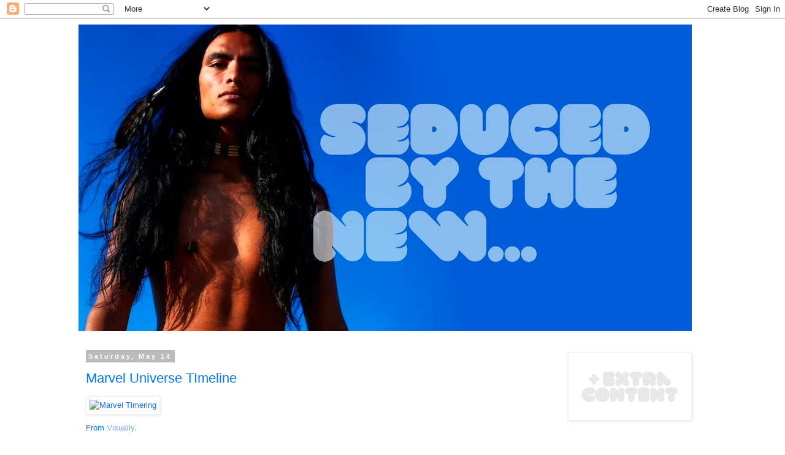

--- FILE ---
content_type: text/html; charset=UTF-8
request_url: https://www.seducedbythenew.com/b/stats?style=WHITE_TRANSPARENT&timeRange=ALL_TIME&token=APq4FmCQ2zWdHC9lYz3uwq3BbH4TVpgZjJ9pfgFyKgywB0ADlxNE3bf0qJaxo0YCcbrNWxcEj3s62q9Cq2qsJ9I9qabGosSkcQ
body_size: 47
content:
{"total":11926538,"sparklineOptions":{"backgroundColor":{"fillOpacity":0.1,"fill":"#ffffff"},"series":[{"areaOpacity":0.3,"color":"#fff"}]},"sparklineData":[[0,37],[1,48],[2,50],[3,53],[4,31],[5,45],[6,47],[7,59],[8,72],[9,81],[10,70],[11,84],[12,80],[13,87],[14,63],[15,63],[16,43],[17,32],[18,49],[19,60],[20,71],[21,100],[22,80],[23,63],[24,54],[25,39],[26,29],[27,32],[28,35],[29,17]],"nextTickMs":32142}